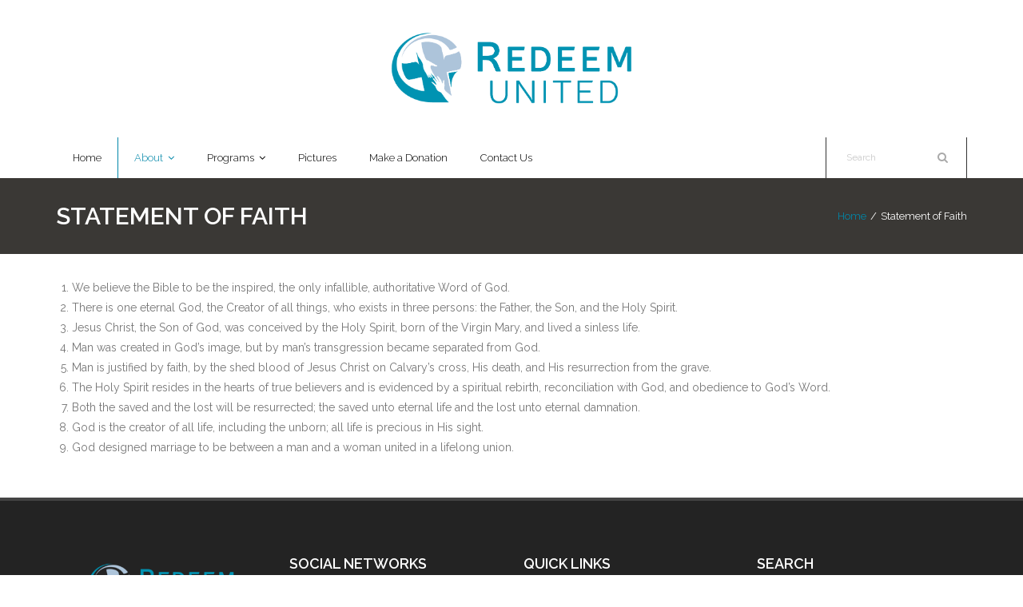

--- FILE ---
content_type: text/html; charset=UTF-8
request_url: https://redeemunited.org/statement-of-faith/
body_size: 12030
content:
<!DOCTYPE html>

<html lang="en-US">
<head>
<meta charset="UTF-8" />
<meta name="viewport" content="width=device-width" />
<link rel="profile" href="//gmpg.org/xfn/11" />
<link rel="pingback" href="https://redeemunited.org/xmlrpc.php" />

<title>Statement of Faith &#8211; Redeem United</title>
<meta name='robots' content='max-image-preview:large' />
	<style>img:is([sizes="auto" i], [sizes^="auto," i]) { contain-intrinsic-size: 3000px 1500px }</style>
	<link rel='dns-prefetch' href='//dl.dropboxusercontent.com' />
<link rel='dns-prefetch' href='//fonts.googleapis.com' />
<link rel="alternate" type="application/rss+xml" title="Redeem United &raquo; Feed" href="https://redeemunited.org/feed/" />
<link rel="alternate" type="application/rss+xml" title="Redeem United &raquo; Comments Feed" href="https://redeemunited.org/comments/feed/" />
<script type="text/javascript">
/* <![CDATA[ */
window._wpemojiSettings = {"baseUrl":"https:\/\/s.w.org\/images\/core\/emoji\/16.0.1\/72x72\/","ext":".png","svgUrl":"https:\/\/s.w.org\/images\/core\/emoji\/16.0.1\/svg\/","svgExt":".svg","source":{"concatemoji":"https:\/\/redeemunited.org\/wp-includes\/js\/wp-emoji-release.min.js?ver=6.8.3"}};
/*! This file is auto-generated */
!function(s,n){var o,i,e;function c(e){try{var t={supportTests:e,timestamp:(new Date).valueOf()};sessionStorage.setItem(o,JSON.stringify(t))}catch(e){}}function p(e,t,n){e.clearRect(0,0,e.canvas.width,e.canvas.height),e.fillText(t,0,0);var t=new Uint32Array(e.getImageData(0,0,e.canvas.width,e.canvas.height).data),a=(e.clearRect(0,0,e.canvas.width,e.canvas.height),e.fillText(n,0,0),new Uint32Array(e.getImageData(0,0,e.canvas.width,e.canvas.height).data));return t.every(function(e,t){return e===a[t]})}function u(e,t){e.clearRect(0,0,e.canvas.width,e.canvas.height),e.fillText(t,0,0);for(var n=e.getImageData(16,16,1,1),a=0;a<n.data.length;a++)if(0!==n.data[a])return!1;return!0}function f(e,t,n,a){switch(t){case"flag":return n(e,"\ud83c\udff3\ufe0f\u200d\u26a7\ufe0f","\ud83c\udff3\ufe0f\u200b\u26a7\ufe0f")?!1:!n(e,"\ud83c\udde8\ud83c\uddf6","\ud83c\udde8\u200b\ud83c\uddf6")&&!n(e,"\ud83c\udff4\udb40\udc67\udb40\udc62\udb40\udc65\udb40\udc6e\udb40\udc67\udb40\udc7f","\ud83c\udff4\u200b\udb40\udc67\u200b\udb40\udc62\u200b\udb40\udc65\u200b\udb40\udc6e\u200b\udb40\udc67\u200b\udb40\udc7f");case"emoji":return!a(e,"\ud83e\udedf")}return!1}function g(e,t,n,a){var r="undefined"!=typeof WorkerGlobalScope&&self instanceof WorkerGlobalScope?new OffscreenCanvas(300,150):s.createElement("canvas"),o=r.getContext("2d",{willReadFrequently:!0}),i=(o.textBaseline="top",o.font="600 32px Arial",{});return e.forEach(function(e){i[e]=t(o,e,n,a)}),i}function t(e){var t=s.createElement("script");t.src=e,t.defer=!0,s.head.appendChild(t)}"undefined"!=typeof Promise&&(o="wpEmojiSettingsSupports",i=["flag","emoji"],n.supports={everything:!0,everythingExceptFlag:!0},e=new Promise(function(e){s.addEventListener("DOMContentLoaded",e,{once:!0})}),new Promise(function(t){var n=function(){try{var e=JSON.parse(sessionStorage.getItem(o));if("object"==typeof e&&"number"==typeof e.timestamp&&(new Date).valueOf()<e.timestamp+604800&&"object"==typeof e.supportTests)return e.supportTests}catch(e){}return null}();if(!n){if("undefined"!=typeof Worker&&"undefined"!=typeof OffscreenCanvas&&"undefined"!=typeof URL&&URL.createObjectURL&&"undefined"!=typeof Blob)try{var e="postMessage("+g.toString()+"("+[JSON.stringify(i),f.toString(),p.toString(),u.toString()].join(",")+"));",a=new Blob([e],{type:"text/javascript"}),r=new Worker(URL.createObjectURL(a),{name:"wpTestEmojiSupports"});return void(r.onmessage=function(e){c(n=e.data),r.terminate(),t(n)})}catch(e){}c(n=g(i,f,p,u))}t(n)}).then(function(e){for(var t in e)n.supports[t]=e[t],n.supports.everything=n.supports.everything&&n.supports[t],"flag"!==t&&(n.supports.everythingExceptFlag=n.supports.everythingExceptFlag&&n.supports[t]);n.supports.everythingExceptFlag=n.supports.everythingExceptFlag&&!n.supports.flag,n.DOMReady=!1,n.readyCallback=function(){n.DOMReady=!0}}).then(function(){return e}).then(function(){var e;n.supports.everything||(n.readyCallback(),(e=n.source||{}).concatemoji?t(e.concatemoji):e.wpemoji&&e.twemoji&&(t(e.twemoji),t(e.wpemoji)))}))}((window,document),window._wpemojiSettings);
/* ]]> */
</script>
<style id='wp-emoji-styles-inline-css' type='text/css'>

	img.wp-smiley, img.emoji {
		display: inline !important;
		border: none !important;
		box-shadow: none !important;
		height: 1em !important;
		width: 1em !important;
		margin: 0 0.07em !important;
		vertical-align: -0.1em !important;
		background: none !important;
		padding: 0 !important;
	}
</style>
<link rel='stylesheet' id='wp-block-library-css' href='https://redeemunited.org/wp-includes/css/dist/block-library/style.min.css?ver=6.8.3' type='text/css' media='all' />
<style id='classic-theme-styles-inline-css' type='text/css'>
/*! This file is auto-generated */
.wp-block-button__link{color:#fff;background-color:#32373c;border-radius:9999px;box-shadow:none;text-decoration:none;padding:calc(.667em + 2px) calc(1.333em + 2px);font-size:1.125em}.wp-block-file__button{background:#32373c;color:#fff;text-decoration:none}
</style>
<style id='global-styles-inline-css' type='text/css'>
:root{--wp--preset--aspect-ratio--square: 1;--wp--preset--aspect-ratio--4-3: 4/3;--wp--preset--aspect-ratio--3-4: 3/4;--wp--preset--aspect-ratio--3-2: 3/2;--wp--preset--aspect-ratio--2-3: 2/3;--wp--preset--aspect-ratio--16-9: 16/9;--wp--preset--aspect-ratio--9-16: 9/16;--wp--preset--color--black: #000000;--wp--preset--color--cyan-bluish-gray: #abb8c3;--wp--preset--color--white: #ffffff;--wp--preset--color--pale-pink: #f78da7;--wp--preset--color--vivid-red: #cf2e2e;--wp--preset--color--luminous-vivid-orange: #ff6900;--wp--preset--color--luminous-vivid-amber: #fcb900;--wp--preset--color--light-green-cyan: #7bdcb5;--wp--preset--color--vivid-green-cyan: #00d084;--wp--preset--color--pale-cyan-blue: #8ed1fc;--wp--preset--color--vivid-cyan-blue: #0693e3;--wp--preset--color--vivid-purple: #9b51e0;--wp--preset--gradient--vivid-cyan-blue-to-vivid-purple: linear-gradient(135deg,rgba(6,147,227,1) 0%,rgb(155,81,224) 100%);--wp--preset--gradient--light-green-cyan-to-vivid-green-cyan: linear-gradient(135deg,rgb(122,220,180) 0%,rgb(0,208,130) 100%);--wp--preset--gradient--luminous-vivid-amber-to-luminous-vivid-orange: linear-gradient(135deg,rgba(252,185,0,1) 0%,rgba(255,105,0,1) 100%);--wp--preset--gradient--luminous-vivid-orange-to-vivid-red: linear-gradient(135deg,rgba(255,105,0,1) 0%,rgb(207,46,46) 100%);--wp--preset--gradient--very-light-gray-to-cyan-bluish-gray: linear-gradient(135deg,rgb(238,238,238) 0%,rgb(169,184,195) 100%);--wp--preset--gradient--cool-to-warm-spectrum: linear-gradient(135deg,rgb(74,234,220) 0%,rgb(151,120,209) 20%,rgb(207,42,186) 40%,rgb(238,44,130) 60%,rgb(251,105,98) 80%,rgb(254,248,76) 100%);--wp--preset--gradient--blush-light-purple: linear-gradient(135deg,rgb(255,206,236) 0%,rgb(152,150,240) 100%);--wp--preset--gradient--blush-bordeaux: linear-gradient(135deg,rgb(254,205,165) 0%,rgb(254,45,45) 50%,rgb(107,0,62) 100%);--wp--preset--gradient--luminous-dusk: linear-gradient(135deg,rgb(255,203,112) 0%,rgb(199,81,192) 50%,rgb(65,88,208) 100%);--wp--preset--gradient--pale-ocean: linear-gradient(135deg,rgb(255,245,203) 0%,rgb(182,227,212) 50%,rgb(51,167,181) 100%);--wp--preset--gradient--electric-grass: linear-gradient(135deg,rgb(202,248,128) 0%,rgb(113,206,126) 100%);--wp--preset--gradient--midnight: linear-gradient(135deg,rgb(2,3,129) 0%,rgb(40,116,252) 100%);--wp--preset--font-size--small: 13px;--wp--preset--font-size--medium: 20px;--wp--preset--font-size--large: 36px;--wp--preset--font-size--x-large: 42px;--wp--preset--spacing--20: 0.44rem;--wp--preset--spacing--30: 0.67rem;--wp--preset--spacing--40: 1rem;--wp--preset--spacing--50: 1.5rem;--wp--preset--spacing--60: 2.25rem;--wp--preset--spacing--70: 3.38rem;--wp--preset--spacing--80: 5.06rem;--wp--preset--shadow--natural: 6px 6px 9px rgba(0, 0, 0, 0.2);--wp--preset--shadow--deep: 12px 12px 50px rgba(0, 0, 0, 0.4);--wp--preset--shadow--sharp: 6px 6px 0px rgba(0, 0, 0, 0.2);--wp--preset--shadow--outlined: 6px 6px 0px -3px rgba(255, 255, 255, 1), 6px 6px rgba(0, 0, 0, 1);--wp--preset--shadow--crisp: 6px 6px 0px rgba(0, 0, 0, 1);}:where(.is-layout-flex){gap: 0.5em;}:where(.is-layout-grid){gap: 0.5em;}body .is-layout-flex{display: flex;}.is-layout-flex{flex-wrap: wrap;align-items: center;}.is-layout-flex > :is(*, div){margin: 0;}body .is-layout-grid{display: grid;}.is-layout-grid > :is(*, div){margin: 0;}:where(.wp-block-columns.is-layout-flex){gap: 2em;}:where(.wp-block-columns.is-layout-grid){gap: 2em;}:where(.wp-block-post-template.is-layout-flex){gap: 1.25em;}:where(.wp-block-post-template.is-layout-grid){gap: 1.25em;}.has-black-color{color: var(--wp--preset--color--black) !important;}.has-cyan-bluish-gray-color{color: var(--wp--preset--color--cyan-bluish-gray) !important;}.has-white-color{color: var(--wp--preset--color--white) !important;}.has-pale-pink-color{color: var(--wp--preset--color--pale-pink) !important;}.has-vivid-red-color{color: var(--wp--preset--color--vivid-red) !important;}.has-luminous-vivid-orange-color{color: var(--wp--preset--color--luminous-vivid-orange) !important;}.has-luminous-vivid-amber-color{color: var(--wp--preset--color--luminous-vivid-amber) !important;}.has-light-green-cyan-color{color: var(--wp--preset--color--light-green-cyan) !important;}.has-vivid-green-cyan-color{color: var(--wp--preset--color--vivid-green-cyan) !important;}.has-pale-cyan-blue-color{color: var(--wp--preset--color--pale-cyan-blue) !important;}.has-vivid-cyan-blue-color{color: var(--wp--preset--color--vivid-cyan-blue) !important;}.has-vivid-purple-color{color: var(--wp--preset--color--vivid-purple) !important;}.has-black-background-color{background-color: var(--wp--preset--color--black) !important;}.has-cyan-bluish-gray-background-color{background-color: var(--wp--preset--color--cyan-bluish-gray) !important;}.has-white-background-color{background-color: var(--wp--preset--color--white) !important;}.has-pale-pink-background-color{background-color: var(--wp--preset--color--pale-pink) !important;}.has-vivid-red-background-color{background-color: var(--wp--preset--color--vivid-red) !important;}.has-luminous-vivid-orange-background-color{background-color: var(--wp--preset--color--luminous-vivid-orange) !important;}.has-luminous-vivid-amber-background-color{background-color: var(--wp--preset--color--luminous-vivid-amber) !important;}.has-light-green-cyan-background-color{background-color: var(--wp--preset--color--light-green-cyan) !important;}.has-vivid-green-cyan-background-color{background-color: var(--wp--preset--color--vivid-green-cyan) !important;}.has-pale-cyan-blue-background-color{background-color: var(--wp--preset--color--pale-cyan-blue) !important;}.has-vivid-cyan-blue-background-color{background-color: var(--wp--preset--color--vivid-cyan-blue) !important;}.has-vivid-purple-background-color{background-color: var(--wp--preset--color--vivid-purple) !important;}.has-black-border-color{border-color: var(--wp--preset--color--black) !important;}.has-cyan-bluish-gray-border-color{border-color: var(--wp--preset--color--cyan-bluish-gray) !important;}.has-white-border-color{border-color: var(--wp--preset--color--white) !important;}.has-pale-pink-border-color{border-color: var(--wp--preset--color--pale-pink) !important;}.has-vivid-red-border-color{border-color: var(--wp--preset--color--vivid-red) !important;}.has-luminous-vivid-orange-border-color{border-color: var(--wp--preset--color--luminous-vivid-orange) !important;}.has-luminous-vivid-amber-border-color{border-color: var(--wp--preset--color--luminous-vivid-amber) !important;}.has-light-green-cyan-border-color{border-color: var(--wp--preset--color--light-green-cyan) !important;}.has-vivid-green-cyan-border-color{border-color: var(--wp--preset--color--vivid-green-cyan) !important;}.has-pale-cyan-blue-border-color{border-color: var(--wp--preset--color--pale-cyan-blue) !important;}.has-vivid-cyan-blue-border-color{border-color: var(--wp--preset--color--vivid-cyan-blue) !important;}.has-vivid-purple-border-color{border-color: var(--wp--preset--color--vivid-purple) !important;}.has-vivid-cyan-blue-to-vivid-purple-gradient-background{background: var(--wp--preset--gradient--vivid-cyan-blue-to-vivid-purple) !important;}.has-light-green-cyan-to-vivid-green-cyan-gradient-background{background: var(--wp--preset--gradient--light-green-cyan-to-vivid-green-cyan) !important;}.has-luminous-vivid-amber-to-luminous-vivid-orange-gradient-background{background: var(--wp--preset--gradient--luminous-vivid-amber-to-luminous-vivid-orange) !important;}.has-luminous-vivid-orange-to-vivid-red-gradient-background{background: var(--wp--preset--gradient--luminous-vivid-orange-to-vivid-red) !important;}.has-very-light-gray-to-cyan-bluish-gray-gradient-background{background: var(--wp--preset--gradient--very-light-gray-to-cyan-bluish-gray) !important;}.has-cool-to-warm-spectrum-gradient-background{background: var(--wp--preset--gradient--cool-to-warm-spectrum) !important;}.has-blush-light-purple-gradient-background{background: var(--wp--preset--gradient--blush-light-purple) !important;}.has-blush-bordeaux-gradient-background{background: var(--wp--preset--gradient--blush-bordeaux) !important;}.has-luminous-dusk-gradient-background{background: var(--wp--preset--gradient--luminous-dusk) !important;}.has-pale-ocean-gradient-background{background: var(--wp--preset--gradient--pale-ocean) !important;}.has-electric-grass-gradient-background{background: var(--wp--preset--gradient--electric-grass) !important;}.has-midnight-gradient-background{background: var(--wp--preset--gradient--midnight) !important;}.has-small-font-size{font-size: var(--wp--preset--font-size--small) !important;}.has-medium-font-size{font-size: var(--wp--preset--font-size--medium) !important;}.has-large-font-size{font-size: var(--wp--preset--font-size--large) !important;}.has-x-large-font-size{font-size: var(--wp--preset--font-size--x-large) !important;}
:where(.wp-block-post-template.is-layout-flex){gap: 1.25em;}:where(.wp-block-post-template.is-layout-grid){gap: 1.25em;}
:where(.wp-block-columns.is-layout-flex){gap: 2em;}:where(.wp-block-columns.is-layout-grid){gap: 2em;}
:root :where(.wp-block-pullquote){font-size: 1.5em;line-height: 1.6;}
</style>
<link rel='stylesheet' id='SFSImainCss-css' href='https://redeemunited.org/wp-content/plugins/ultimate-social-media-icons/css/sfsi-style.css?ver=2.9.6' type='text/css' media='all' />
<link rel='stylesheet' id='wp-components-css' href='https://redeemunited.org/wp-includes/css/dist/components/style.min.css?ver=6.8.3' type='text/css' media='all' />
<link rel='stylesheet' id='godaddy-styles-css' href='https://redeemunited.org/wp-content/mu-plugins/vendor/wpex/godaddy-launch/includes/Dependencies/GoDaddy/Styles/build/latest.css?ver=2.0.2' type='text/css' media='all' />
<link rel='stylesheet' id='thinkup-google-fonts-css' href='//fonts.googleapis.com/css?family=Raleway%3A300%2C400%2C600%2C700&#038;subset=latin%2Clatin-ext' type='text/css' media='all' />
<link rel='stylesheet' id='prettyPhoto-css' href='https://redeemunited.org/wp-content/themes/Grow_Pro/lib/extentions/prettyPhoto/css/prettyPhoto.css?ver=3.1.6' type='text/css' media='all' />
<link rel='stylesheet' id='thinkup-bootstrap-css' href='https://redeemunited.org/wp-content/themes/Grow_Pro/lib/extentions/bootstrap/css/bootstrap.min.css?ver=2.3.2' type='text/css' media='all' />
<link rel='stylesheet' id='dashicons-css' href='https://redeemunited.org/wp-includes/css/dashicons.min.css?ver=6.8.3' type='text/css' media='all' />
<link rel='stylesheet' id='font-awesome-css' href='https://redeemunited.org/wp-content/themes/Grow_Pro/lib/extentions/font-awesome/css/font-awesome.min.css?ver=4.7.0' type='text/css' media='all' />
<link rel='stylesheet' id='thinkup-shortcodes-css' href='https://redeemunited.org/wp-content/themes/Grow_Pro/styles/style-shortcodes.css?ver=1.7.1' type='text/css' media='all' />
<link rel='stylesheet' id='thinkup-style-css' href='https://redeemunited.org/wp-content/themes/Grow_Pro/style.css?ver=1.7.1' type='text/css' media='all' />
<link rel='stylesheet' id='thinkup-portfolio-css' href='https://redeemunited.org/wp-content/themes/Grow_Pro/styles/style-portfolio.css?ver=1.7.1' type='text/css' media='all' />
<link rel='stylesheet' id='thinkup-responsive-css' href='https://redeemunited.org/wp-content/themes/Grow_Pro/styles/style-responsive.css?ver=1.7.1' type='text/css' media='all' />
<script type="text/javascript" src="https://redeemunited.org/wp-includes/js/jquery/jquery.min.js?ver=3.7.1" id="jquery-core-js"></script>
<script type="text/javascript" src="https://redeemunited.org/wp-includes/js/jquery/jquery-migrate.min.js?ver=3.4.1" id="jquery-migrate-js"></script>
<script type="text/javascript" src="https://redeemunited.org/wp-content/themes/Grow_Pro/lib/scripts/plugins/sticky/jquery.sticky.js?ver=true" id="sticky-js"></script>
<script type="text/javascript" src="https://redeemunited.org/wp-content/themes/Grow_Pro/lib/scripts/plugins/videoBG/jquery.videoBG.js?ver=0.2" id="videobg-js"></script>
<script type="text/javascript" id="tweetscroll-js-extra">
/* <![CDATA[ */
var PiTweetScroll = {"ajaxrequests":"https:\/\/redeemunited.org\/wp-admin\/admin-ajax.php"};
/* ]]> */
</script>
<script type="text/javascript" src="https://redeemunited.org/wp-content/themes/Grow_Pro/lib/widgets/twitterfeed/js/jquery.tweetscroll.js?ver=6.8.3" id="tweetscroll-js"></script>
<link rel="https://api.w.org/" href="https://redeemunited.org/wp-json/" /><link rel="alternate" title="JSON" type="application/json" href="https://redeemunited.org/wp-json/wp/v2/pages/616" /><link rel="EditURI" type="application/rsd+xml" title="RSD" href="https://redeemunited.org/xmlrpc.php?rsd" />
<meta name="generator" content="WordPress 6.8.3" />
<link rel="canonical" href="https://redeemunited.org/statement-of-faith/" />
<link rel='shortlink' href='https://redeemunited.org/?p=616' />
<link rel="alternate" title="oEmbed (JSON)" type="application/json+oembed" href="https://redeemunited.org/wp-json/oembed/1.0/embed?url=https%3A%2F%2Fredeemunited.org%2Fstatement-of-faith%2F" />
<link rel="alternate" title="oEmbed (XML)" type="text/xml+oembed" href="https://redeemunited.org/wp-json/oembed/1.0/embed?url=https%3A%2F%2Fredeemunited.org%2Fstatement-of-faith%2F&#038;format=xml" />
<meta name="follow.[base64]" content="w3WgMNWFCcGG5Ehpd3XT"/>
<style type="text/css">
a,
#pre-header-social li a:hover,
.pre-header-style2 #pre-header .header-links i,
.pre-header-style2 #pre-header .header-links a:hover,
#header .header-links .sub-menu a:hover,
#header .header-links .sub-menu .current-menu-item a,
#header-sticky .header-links .sub-menu a:hover,
#header-sticky .header-links .sub-menu .current-menu-item a,
#header .menu > li.menu-hover > a,
#header .menu > li.current-menu-item > a,
#header .menu > li.current-menu-ancestor > a,
#header .menu > li > a:hover,
#header-sticky .menu > li.menu-hover > a,
#header-sticky .menu > li.current-menu-item > a,
#header-sticky .menu > li.current-menu-ancestor > a,
#header-sticky .menu > li > a:hover,
.header-style2 #header .menu > li.menu-hover > a,
.header-style2 #header .menu > li.current-menu-item > a,
.header-style2 #header .menu > li.current-menu-ancestor > a,
.header-style2 #header .menu > li > a:hover,
.header-style2 #header-sticky .menu > li.menu-hover > a,
.header-style2 #header-sticky .menu > li.current-menu-item > a,
.header-style2 #header-sticky .menu > li.current-menu-ancestor > a,
.header-style2 #header-sticky .menu > li > a:hover,
#slider .rslides-content.style6 .featured-title span,
.thinkupslider-sc .rslides-content.style6 .featured-title span,
#slider .rslides-content.style6 .featured-excerpt span,
.thinkupslider-sc .rslides-content.style6 .featured-excerpt span,
#intro #breadcrumbs a,
#footer-core a,
#footer-core .widget li > a:before,
#sub-footer a,
#post-footer-social li a:hover,
#footer .popular-posts a:hover,
#footer .recent-comments a:hover,
#footer .recent-posts a:hover,
.widget li a:hover,
.widget li > a:hover:before,
.widget_rss li a,
.thinkup_widget_categories li a:hover,
.thinkup_widget_recentcomments .quote:before,
#sidebar .thinkup_widget_twitterfeed a,
.blog-article .blog-title a:hover,
.blog-article .entry-meta a:hover,
.single .entry-meta a:hover,
#author-title a:hover,
.comment-author a:hover,
.comment-meta a:hover,
.page-template-template-archive-php #main-core a:hover,
.page-template-template-sitemap-php #main-core a:hover,
.testimonial-name h3 a:hover,
.testimonial-position,
ul.iconfont i,
.pricing-table i,
.pricing-table .pricing-title,
.pricing-table .pricing-price,
.sc-carousel.carousel-portfolio .entry-content h4 a:hover,
.sc-knob.sc-counter > div:after {
	color: #0086a8;
}
.sc-carousel .entry-content h4 a:hover,
.sc-carousel.carousel-team.style2 .entry-content h4 a:hover,
.iconfull.style1 .iconimage i,
.iconfull.style2 .iconimage i,
.iconfull.style1 .iconimage a:hover i.fa-inverse,
.iconfull.style2 .iconimage a:hover i.fa-inverse {
	color: #0086a8 !important;
}
.nav-previous a:hover,
.nav-next a:hover,
.pag li a:hover,
.pag li.current span,
#header-search .fa-search:hover,
#slider .featured-link a:hover,
.thinkupslider-sc .featured-link a:hover,
#slider .rslides-content.style2 .featured-link a,
.thinkupslider-sc .rslides-content.style2 .featured-link a,
#slider .rslides-content.style3 .featured-link a,
.thinkupslider-sc .rslides-content.style3 .featured-link a,
#slider .rslides-content.style5 .featured-link a:hover,
.thinkupslider-sc .rslides-content.style5 .featured-link a:hover,
#slider .rslides-content.style6 .featured-link a,
.thinkupslider-sc .rslides-content.style6 .featured-link a,
.themebutton:hover,
button:hover,
html input[type="button"]:hover,
input[type="reset"]:hover,
input[type="submit"]:hover,
.themebutton2,
a.themebutton2,
.themebutton3:hover,
.themebutton4,
a.themebutton4,
.image-overlay.overlay2 .image-overlay-inner,
#scrollUp:hover:after,
.widget_tag_cloud a:hover,
#footer .widget_tag_cloud a:hover,
#sidebar .thinkup_widget_tabs li.active h3.widget-title,
#sidebar .thinkup_widget_tagscloud a:hover,
#footer .thinkup_widget_tagscloud a:hover,
.blog-icon i:hover,
.blog-style2 .pag li a:hover,
.blog-style2 .pag li.current span,
.team-social li a:hover,
.button.style1:hover,
.button.style2:hover,
.button.style3:hover,
.button.style4:hover,
.sc-carousel a.prev:hover,
.sc-carousel a.next:hover,
.pricing-table.style2,
.tabs.style2 .nav-tabs .active a,
.tabs.style2 .nav-tabs a:hover,
.accordion.style2 .accordion-heading .accordion-toggle,
.sc-carousel.carousel-team .entry-content h4 a,
.sc-carousel.carousel-testimonial.style1 .entry-header,
.sc-carousel.carousel-testimonial.style1 .entry-header h3,
.iconfull.style1 .iconimage a:hover i,
.iconfull.style2 .iconimage a:hover i,
.iconfull.style1 .iconimage i.fa-inverse,
.iconfull.style2 .iconimage i.fa-inverse,
.panel-grid-cell #introaction .style1,
.panel-grid-cell #introaction .style2,
.panel-grid-cell #introaction .style4:hover,
.panel-grid-cell #introaction .style6:hover,
.carousel-portfolio-builder.style2 .sc-carousel.carousel-portfolio a.prev:hover,
.carousel-portfolio-builder.style2 .sc-carousel.carousel-portfolio a.next:hover,
.carousel-portfolio-builder.style2 .sc-carousel-button:hover,
.services-builder.style1 .iconimage a:hover i,
.services-builder.style1 .iconimage i.fa-inverse,
.services-builder.style2 .iconimage a:hover i,
.services-builder.style2 .iconimage i.fa-inverse {
	background: #0086a8;
}
#slider .rslides-content.style2 .featured-link a,
.thinkupslider-sc .rslides-content.style2 .featured-link a,
#slider .rslides-content.style3 .featured-link a,
.thinkupslider-sc .rslides-content.style3 .featured-link a,
.pricing-table.style2 .pricing-link a,
#slider .featured-link a:hover,
.thinkupslider-sc .featured-link a:hover,
#slider .rslides-content.style5 .featured-link a:hover,
.thinkupslider-sc .rslides-content.style5 .featured-link a:hover,
#footer .popular-posts:hover img,
#footer .recent-comments:hover img,
#footer .recent-posts:hover img,
.team-social li a:hover,
.sc-carousel.carousel-testimonial.style1 .sc-carousel-thumbs img:hover,
.sc-carousel.carousel-testimonial.style1 .sc-carousel-thumbs .selected img,
.iconfull.style1 .iconimage a:hover i,
.iconfull.style2 .iconimage a:hover i,
.iconfull.style1 .iconimage i.fa-inverse,
.iconfull.style2 .iconimage i.fa-inverse,
.carousel-portfolio-builder.style2 .sc-carousel.carousel-portfolio a.prev:hover,
.carousel-portfolio-builder.style2 .sc-carousel.carousel-portfolio a.next:hover,
.carousel-portfolio-builder.style2 .sc-carousel-button:hover {
	border-color: #0086a8;
}
blockquote,
q,
blockquote.style2,
q.style2,
.notification .icon:before {
	border-left-color: #0086a8;
}
.sc-carousel.carousel-testimonial.sc-postitem.style1 .testimonial-thumb:before {
    border-top-color: #0086a8;
}
.thinkup_widget_flickr .image-overlay:hover,
.popular-posts:hover .image-overlay,
.recent-comments:hover .image-overlay,
.recent-posts:hover .image-overlay {
	-webkit-box-shadow: inset 0 0 0 3px #0086a8;
	-moz-box-shadow: inset 0 0 0 3px #0086a8;
	-o-box-shadow: inset 0 0 0 3px #0086a8;
	box-shadow: inset 0 0 0 3px #0086a8;
}
.product .price,
.product .price ins,
.products .column-1 a:hover h3,
.tax-product_tag .products .added_to_cart:hover,
.tax-product_cat .products .added_to_cart:hover,
.post-type-archive-product .products .added_to_cart:hover,
.single-product .entry-summary .price,
.single-product .woocommerce-product-rating a:hover,
.woocommerce-checkout .payment_method_paypal .about_paypal:hover,
#myaccount-tabs .nav-tabs > li > a:hover,
#myaccount-tabs .nav-tabs > li.active > a {
	color: #0086a8;
}
@media only screen and (max-width: 568px) {
	#thinkupshortcodestabswoo.tabs .nav-tabs > li > a:hover,
	#thinkupshortcodestabswoo.tabs .nav-tabs > .active > a,
	#thinkupshortcodestabswoo.tabs .nav-tabs > .active > a:hover,
	#thinkupshortcodestabswoo.tabs .nav-tabs > .active > a:focus {
		background: #0086a8;
	}
}
.woo-meta a,
.woocommerce div.product div.images .woocommerce-product-gallery__trigger,
.woo-meta a:hover,
.woo-meta a.active,
.jm-post-like.liked,
.woocommerce .onsale,
.select2-results .select2-highlighted,
.tax-product_tag .products .added_to_cart,
.tax-product_cat .products .added_to_cart,
.post-type-archive-product .products .added_to_cart,
.single-product .variations .value label:hover,
.single-product .variations .value input[type=radio]:checked + label {
	background: #0086a8;
}
.single-product .variations .value label:hover,
.single-product .variations .value input[type=radio]:checked + label {
	border-color: #0086a8;
}
#filter.portfolio-filter li a:hover,
#filter.portfolio-filter li a.selected,
.port-title a:hover {
	color: #0086a8;
}
#filter.portfolio-filter li a:hover:before,
#filter.portfolio-filter li a.selected:before,
#portfolio-options.style2 #filter.portfolio-filter li a:hover,
#portfolio-options.style2 #filter.portfolio-filter li a.selected {
	background: #0086a8;
}
#filter.portfolio-filter li a:hover:before,
#filter.portfolio-filter li a.selected:before {
    border-color: #0086a8;
}
@media only screen and (max-width: 568px) {
	#portfolio-options.style2 #filter.portfolio-filter li a:hover,
	#portfolio-options.style2 #filter.portfolio-filter li a.selected {
		background: #0086a8;
	}
}
.image-overlay.overlay2 .image-overlay-inner {
	background: rgba( 0, 134, 168, 0.9 );
}
</style>
<style>#header,#header-sticky {background: #FFFFFF !important;border-bottom-color: #FFFFFF !important;}#header-links {border: none;}#header .menu > li > a span,#header-sticky .menu > li > a span {border-color: #FFFFFF !important;}.header-style2 #header-links {background: #FFFFFF !important;border-bottom-color: #FFFFFF !important;}.header-style2 #header .header-links > ul > li > a {border-color: #FFFFFF !important;}#header .menu > li.menu-hover > a,#header .menu > li.current-menu-item > a,#header .menu > li.current-menu-ancestor > a,#header .menu > li > a:hover,#header-sticky .menu > li.menu-hover > a,#header-sticky .menu > li.current-menu-item > a,#header-sticky .menu > li.current-menu-ancestor > a,#header-sticky .menu > li > a:hover {background: #FFFFFF !important;}#logo h1, #logo-sticky h1 {color: #000000 !important;}#logo .site-description {color: #000000 !important;}#header .header-links > ul > li a,#header-sticky .header-links > ul > li a {color: #000000 !important;}.header-style2 #header .menu > li.menu-hover > a,.header-style2 #header .menu > li.current-menu-item > a,.header-style2 #header .menu > li.current-menu-ancestor > a,.header-style2 #header .menu > li > a:hover {	border-color: #0086a8 !important;}#header .menu > li.menu-hover > a,#header .menu > li.current-menu-item > a,#header .menu > li.current-menu-ancestor > a,#header .menu > li > a:hover,#header-sticky .menu > li.menu-hover > a,#header-sticky .menu > li.current-menu-item > a,#header-sticky .menu > li.current-menu-ancestor > a,#header-sticky .menu > li > a:hover {color: #0086a8 !important;}#header .menu > li.menu-hover > a span,#header .menu > li.current-menu-item > a span,#header .menu > li.current-menu-ancestor > a span,#header .menu > li > a:hover span,#header-sticky .menu > li.menu-hover > a span,#header-sticky .menu > li.current-menu-item > a span,#header-sticky .menu > li.current-menu-ancestor > a span,#header-sticky .menu > li > a:hover span {	border-color: #0086a8 !important;}#header .header-links .sub-menu,#header-sticky .header-links .sub-menu {background: #FFFFFF !important;}#header .header-links .sub-menu li:hover,#header .header-links .sub-menu .current-menu-item,#header-sticky .header-links .sub-menu li:hover,#header-sticky .header-links .sub-menu .current-menu-item {background: #FFFFFF !important;}#header .header-links .header-thinkupmega > .sub-menu > li:hover,#header-sticky .header-links .header-thinkupmega > .sub-menu > li:hover {background: inherit !important;}#header .header-links .sub-menu a,#header-sticky .header-links .sub-menu a {color: #000000 !important;}#header .header-links .sub-menu a:hover,#header .header-links .sub-menu .current-menu-item a,#header-sticky .header-links .sub-menu a:hover,#header-sticky .header-links .sub-menu .current-menu-item a {color: #0086a8 !important;}#header .header-links .sub-menu,#header .header-links .sub-menu li,#header-sticky .header-links .sub-menu,#header-sticky .header-links .sub-menu li {border-color: #FFFFFF !important;}.header-style2 #header .header-links .sub-menu,.header-style2 #header-sticky .header-links .sub-menu {border-color: #FFFFFF !important;}</style><link rel="icon" href="https://redeemunited.org/wp-content/uploads/2019/02/cropped-RedeemU_logo_4_Color-32x32.png" sizes="32x32" />
<link rel="icon" href="https://redeemunited.org/wp-content/uploads/2019/02/cropped-RedeemU_logo_4_Color-192x192.png" sizes="192x192" />
<link rel="apple-touch-icon" href="https://redeemunited.org/wp-content/uploads/2019/02/cropped-RedeemU_logo_4_Color-180x180.png" />
<meta name="msapplication-TileImage" content="https://redeemunited.org/wp-content/uploads/2019/02/cropped-RedeemU_logo_4_Color-270x270.png" />
</head>

<body class="wp-singular page-template-default page page-id-616 wp-custom-logo wp-theme-Grow_Pro sfsi_actvite_theme_transparent layout-sidebar-none intro-on layout-responsive layout-wide pre-header-style1 header-style2 scrollup-on">
<div id="body-core" class="hfeed site">

	<header>
	<div id="site-header">

			
		<div id="pre-header">
		<div class="wrap-safari">
		<div id="pre-header-core" class="main-navigation">
  
			
			
			
		</div>
		</div>
		</div>
		<!-- #pre-header -->

				<div id="header">
		<div id="header-core">

			
			<div id="logo">
			<a href="https://redeemunited.org/" class="custom-logo-link" rel="home"><img width="883" height="263" src="https://redeemunited.org/wp-content/uploads/2019/02/cropped-RedeemU_logo_2_Color-1.png" class="custom-logo" alt="Redeem United" decoding="async" fetchpriority="high" srcset="https://redeemunited.org/wp-content/uploads/2019/02/cropped-RedeemU_logo_2_Color-1.png 883w, https://redeemunited.org/wp-content/uploads/2019/02/cropped-RedeemU_logo_2_Color-1-300x89.png 300w, https://redeemunited.org/wp-content/uploads/2019/02/cropped-RedeemU_logo_2_Color-1-768x229.png 768w" sizes="(max-width: 883px) 100vw, 883px" /></a>			</div>

			
			
			<div id="header-links" class="main-navigation">
			<div id="header-links-inner" class="header-links">

				<ul id="menu-top-menu" class="menu"><li id="menu-item-103" class="menu-item menu-item-type-custom menu-item-object-custom menu-item-home"><a href="https://redeemunited.org"><span>Home</span></a></li>
<li id="menu-item-195" class="menu-item menu-item-type-custom menu-item-object-custom current-menu-ancestor current-menu-parent menu-item-has-children"><a href="https://redeemunited.org/our-story"><span>About</span></a>
<ul class="sub-menu">
	<li id="menu-item-126" class="menu-item menu-item-type-post_type menu-item-object-page"><a href="https://redeemunited.org/core-values/">Mission Statement</a></li>
	<li id="menu-item-617" class="menu-item menu-item-type-post_type menu-item-object-page current-menu-item page_item page-item-616 current_page_item"><a href="https://redeemunited.org/statement-of-faith/">Statement of Faith</a></li>
	<li id="menu-item-189" class="menu-item menu-item-type-post_type menu-item-object-page"><a href="https://redeemunited.org/our-story-2/">Our Story</a></li>
	<li id="menu-item-220" class="menu-item menu-item-type-post_type menu-item-object-page"><a href="https://redeemunited.org/financials/">Financials</a></li>
</ul>
</li>
<li id="menu-item-363" class="menu-item menu-item-type-post_type menu-item-object-page menu-item-has-children"><a href="https://redeemunited.org/programs/"><span>Programs</span></a>
<ul class="sub-menu">
	<li id="menu-item-369" class="menu-item menu-item-type-post_type menu-item-object-page"><a href="https://redeemunited.org/maternal-care/">Redeem United Maternity Center (RUMC)</a></li>
	<li id="menu-item-372" class="menu-item menu-item-type-post_type menu-item-object-page"><a href="https://redeemunited.org/discipleship/">Scholarship Program</a></li>
	<li id="menu-item-375" class="menu-item menu-item-type-post_type menu-item-object-page"><a href="https://redeemunited.org/community-outreach/">Community Outreach</a></li>
</ul>
</li>
<li id="menu-item-129" class="menu-item menu-item-type-post_type menu-item-object-page"><a href="https://redeemunited.org/pictures/"><span>Pictures</span></a></li>
<li id="menu-item-104" class="menu-item menu-item-type-post_type menu-item-object-page"><a href="https://redeemunited.org/a-homepage-section/"><span>Make a Donation</span></a></li>
<li id="menu-item-233" class="menu-item menu-item-type-post_type menu-item-object-page"><a href="https://redeemunited.org/contact/"><span>Contact Us</span></a></li>
</ul>				
				<div id="header-search"><a><div class="fa fa-search"></div></a>	<form method="get" class="searchform" action="https://redeemunited.org/" role="search">
		<input type="text" class="search" name="s" value="" placeholder="Search" />
		<input type="submit" class="searchsubmit" name="submit" value="Search" />
	</form></div>
				
			</div>
			</div>
			<!-- #header-links .main-navigation -->
 	
			<div id="header-nav"><a class="btn-navbar" data-toggle="collapse" data-target=".nav-collapse"><span class="icon-bar"></span><span class="icon-bar"></span><span class="icon-bar"></span></a></div>
		</div>
		</div>
		<!-- #header -->

		<div id="header-responsive"><div id="header-responsive-inner" class="responsive-links nav-collapse collapse"><ul id="menu-top-menu-1" class=""><li id="res-menu-item-103" class="menu-item menu-item-type-custom menu-item-object-custom menu-item-home"><a href="https://redeemunited.org"><span>Home</span></a></li>
<li id="res-menu-item-195" class="menu-item menu-item-type-custom menu-item-object-custom current-menu-ancestor current-menu-parent menu-item-has-children"><a href="https://redeemunited.org/our-story"><span>About</span></a>
<ul class="sub-menu">
	<li id="res-menu-item-126" class="menu-item menu-item-type-post_type menu-item-object-page"><a href="https://redeemunited.org/core-values/">&#45; Mission Statement</a></li>
	<li id="res-menu-item-617" class="menu-item menu-item-type-post_type menu-item-object-page current-menu-item page_item page-item-616 current_page_item"><a href="https://redeemunited.org/statement-of-faith/">&#45; Statement of Faith</a></li>
	<li id="res-menu-item-189" class="menu-item menu-item-type-post_type menu-item-object-page"><a href="https://redeemunited.org/our-story-2/">&#45; Our Story</a></li>
	<li id="res-menu-item-220" class="menu-item menu-item-type-post_type menu-item-object-page"><a href="https://redeemunited.org/financials/">&#45; Financials</a></li>
</ul>
</li>
<li id="res-menu-item-363" class="menu-item menu-item-type-post_type menu-item-object-page menu-item-has-children"><a href="https://redeemunited.org/programs/"><span>Programs</span></a>
<ul class="sub-menu">
	<li id="res-menu-item-369" class="menu-item menu-item-type-post_type menu-item-object-page"><a href="https://redeemunited.org/maternal-care/">&#45; Redeem United Maternity Center (RUMC)</a></li>
	<li id="res-menu-item-372" class="menu-item menu-item-type-post_type menu-item-object-page"><a href="https://redeemunited.org/discipleship/">&#45; Scholarship Program</a></li>
	<li id="res-menu-item-375" class="menu-item menu-item-type-post_type menu-item-object-page"><a href="https://redeemunited.org/community-outreach/">&#45; Community Outreach</a></li>
</ul>
</li>
<li id="res-menu-item-129" class="menu-item menu-item-type-post_type menu-item-object-page"><a href="https://redeemunited.org/pictures/"><span>Pictures</span></a></li>
<li id="res-menu-item-104" class="menu-item menu-item-type-post_type menu-item-object-page"><a href="https://redeemunited.org/a-homepage-section/"><span>Make a Donation</span></a></li>
<li id="res-menu-item-233" class="menu-item menu-item-type-post_type menu-item-object-page"><a href="https://redeemunited.org/contact/"><span>Contact Us</span></a></li>
</ul></div></div>
		
		
		<div id="intro" class="option2"><div class="wrap-safari"><div id="intro-core"><h1 class="page-title"><span>Statement of Faith</span></h1><div id="breadcrumbs"><div id="breadcrumbs-core"><a href="https://redeemunited.org/">Home</a><span class="delimiter"> / </span>Statement of Faith</div></div></div></div></div>
		
		
		
		
	</div>


	</header>
	<!-- header -->

		
	<div id="content">
	<div id="content-core">

		<div id="main">
		<div id="main-core">
			
				
		<article id="post-616" class="post-616 page type-page status-publish hentry">

		
<ol class="wp-block-list"><li>We believe the Bible to be the inspired, the only infallible, authoritative Word of God.</li><li>There is one eternal God, the Creator of all things, who exists in three persons: the Father, the Son, and the Holy Spirit.</li><li>Jesus Christ, the Son of God, was conceived by the Holy Spirit, born of the Virgin Mary, and lived a sinless life.</li><li>Man was created in God’s image, but by man’s transgression became separated from God.</li><li>Man is justified by faith, by the shed blood of Jesus Christ on Calvary’s cross, His death, and His resurrection from the grave.</li><li>The Holy Spirit resides in the hearts of true believers and is evidenced by a spiritual rebirth, reconciliation with God, and obedience to God’s Word.</li><li>Both the saved and the lost will be resurrected; the saved unto eternal life and the lost unto eternal damnation.</li><li>God is the creator of all life, including the unborn; all life is precious in His sight.</li><li>God designed marriage to be between a man and a woman united in a lifelong union.</li></ol>
		
		</article>
			

		</div><!-- #main-core -->
		</div><!-- #main -->
			</div>
	</div><!-- #content -->

	
	<footer>
		<div id="footer"><div id="footer-core" class="option4"><div id="footer-col1" class="widget-area"><aside class="widget widget_block widget_media_image">
<figure class="wp-block-image size-full is-resized"><img loading="lazy" decoding="async" src="https://redeemunited.org/wp-content/uploads/2019/02/cropped-RedeemU_logo_2_Color.png" alt="" class="wp-image-159" width="187" height="56" srcset="https://redeemunited.org/wp-content/uploads/2019/02/cropped-RedeemU_logo_2_Color.png 883w, https://redeemunited.org/wp-content/uploads/2019/02/cropped-RedeemU_logo_2_Color-300x89.png 300w, https://redeemunited.org/wp-content/uploads/2019/02/cropped-RedeemU_logo_2_Color-768x229.png 768w" sizes="auto, (max-width: 187px) 100vw, 187px" /></figure>
</aside><aside class="widget widget_block widget_text">
<p>Redeem United<br>501(c)(3) organization<br>P.O. Box 1542<br>Hays, KS  67601</p>
</aside><aside class="widget widget_block widget_text">
<p>mark@redeemunited.org<br>avry@redeemunited.org</p>
</aside></div><div id="footer-col2" class="widget-area"><aside class="widget sfsi"><h3 class="footer-widget-title"><span>Social Networks</span></h3>		<div class="sfsi_widget" data-position="widget" style="display:flex;flex-wrap:wrap;justify-content: left">
			<div id='sfsi_wDiv'></div>
			<div class="norm_row sfsi_wDiv "  style="width:225px;position:absolute;;text-align:left"><div style='width:40px; height:40px;margin-left:5px;margin-bottom:5px; ' class='sfsi_wicons shuffeldiv ' ><div class='inerCnt'><a class=' sficn' data-effect='' target='_blank'  href='https://web.facebook.com/Redeem-United-738053283234302/?ref=br_rs' id='sfsiid_facebook_icon' style='width:40px;height:40px;opacity:1;'  ><img data-pin-nopin='true' alt='Facebook' title='Facebook' src='https://redeemunited.org/wp-content/plugins/ultimate-social-media-icons/images/icons_theme/transparent/transparent_facebook.png' width='40' height='40' style='' class='sfcm sfsi_wicon ' data-effect=''   /></a></div></div><div style='width:40px; height:40px;margin-left:5px;margin-bottom:5px; ' class='sfsi_wicons shuffeldiv ' ><div class='inerCnt'><a class=' sficn' data-effect='' target='_blank'  href='http://www.instagram.com/redeemunited' id='sfsiid_instagram_icon' style='width:40px;height:40px;opacity:1;'  ><img data-pin-nopin='true' alt='Instagram' title='Instagram' src='https://redeemunited.org/wp-content/plugins/ultimate-social-media-icons/images/icons_theme/transparent/transparent_instagram.png' width='40' height='40' style='' class='sfcm sfsi_wicon ' data-effect=''   /></a></div></div><div style='width:40px; height:40px;margin-left:5px;margin-bottom:5px; ' class='sfsi_wicons shuffeldiv ' ><div class='inerCnt'><a class=' sficn' data-effect='' target='_blank'  href='https://www.linkedin.com/company/100315298/admin/feed/posts/' id='sfsiid_linkedin_icon' style='width:40px;height:40px;opacity:1;'  ><img data-pin-nopin='true' alt='' title='' src='https://redeemunited.org/wp-content/plugins/ultimate-social-media-icons/images/icons_theme/transparent/transparent_linkedin.png' width='40' height='40' style='' class='sfcm sfsi_wicon ' data-effect=''   /></a></div></div></div ><div id="sfsi_holder" class="sfsi_holders" style="position: relative; float: left;width:100%;z-index:-1;"></div ><script>window.addEventListener("sfsi_functions_loaded", function()
			{
				if (typeof sfsi_widget_set == "function") {
					sfsi_widget_set();
				}
			}); </script>			<div style="clear: both;"></div>
		</div>
	</aside></div><div id="footer-col3" class="widget-area"><aside class="widget widget_pages"><h3 class="footer-widget-title"><span>Quick Links</span></h3>
			<ul>
				<li class="page_item page-item-26"><a href="https://redeemunited.org/contact/">Contact Us</a></li>
<li class="page_item page-item-28"><a href="https://redeemunited.org/a-homepage-section/">Make a Donation</a></li>
<li class="page_item page-item-125"><a href="https://redeemunited.org/core-values/">Mission Statement</a></li>
<li class="page_item page-item-188"><a href="https://redeemunited.org/our-story-2/">Our Story</a></li>
<li class="page_item page-item-362"><a href="https://redeemunited.org/programs/">Programs</a></li>
<li class="page_item page-item-616 current_page_item"><a href="https://redeemunited.org/statement-of-faith/" aria-current="page">Statement of Faith</a></li>
<li class="page_item page-item-624"><a href="https://redeemunited.org/redeem-united-blog/">Redeem United Blog</a></li>
			</ul>

			</aside></div><div id="footer-col4" class="widget-area"><aside class="widget widget_search"><h3 class="footer-widget-title"><span>Search</span></h3>	<form method="get" class="searchform" action="https://redeemunited.org/" role="search">
		<input type="text" class="search" name="s" value="" placeholder="Search" />
		<input type="submit" class="searchsubmit" name="submit" value="Search" />
	</form></aside></div></div></div><!-- #footer -->		
		<div id="sub-footer">

		
		<div id="sub-footer-core">
		
			<div class="copyright">
			Developed by <a href="//www.thinkupthemes.com/" target="_blank">Think Up Themes Ltd</a>. Powered by <a href="//www.wordpress.org/" target="_blank">WordPress</a>.			</div>
			<!-- .copyright -->

						<div id="footer-menu" class="sub-footer-links"><ul id="menu-social-links-menu" class="menu"><li id="menu-item-43" class="menu-item menu-item-type-custom menu-item-object-custom menu-item-43"><a target="_blank" href="https://web.facebook.com/Redeem-United-738053283234302/">Facebook</a></li>
<li id="menu-item-45" class="menu-item menu-item-type-custom menu-item-object-custom menu-item-45"><a target="_blank" href="https://www.instagram.com/redeemunited/">Instagram</a></li>
<li id="menu-item-44" class="menu-item menu-item-type-custom menu-item-object-custom menu-item-44"><a target="_blank" href="https://twitter.com/redeem_united">Twitter</a></li>
</ul></div>						<!-- #footer-menu -->

			
		</div>
		</div>
	</footer><!-- footer -->

</div><!-- #body-core -->

<script type="speculationrules">
{"prefetch":[{"source":"document","where":{"and":[{"href_matches":"\/*"},{"not":{"href_matches":["\/wp-*.php","\/wp-admin\/*","\/wp-content\/uploads\/*","\/wp-content\/*","\/wp-content\/plugins\/*","\/wp-content\/themes\/Grow_Pro\/*","\/*\\?(.+)"]}},{"not":{"selector_matches":"a[rel~=\"nofollow\"]"}},{"not":{"selector_matches":".no-prefetch, .no-prefetch a"}}]},"eagerness":"conservative"}]}
</script>
                <!--facebook like and share js -->
                <div id="fb-root"></div>
                <script>
                    (function(d, s, id) {
                        var js, fjs = d.getElementsByTagName(s)[0];
                        if (d.getElementById(id)) return;
                        js = d.createElement(s);
                        js.id = id;
                        js.src = "https://connect.facebook.net/en_US/sdk.js#xfbml=1&version=v3.2";
                        fjs.parentNode.insertBefore(js, fjs);
                    }(document, 'script', 'facebook-jssdk'));
                </script>
                <script>
window.addEventListener('sfsi_functions_loaded', function() {
    if (typeof sfsi_responsive_toggle == 'function') {
        sfsi_responsive_toggle(0);
        // console.log('sfsi_responsive_toggle');

    }
})
</script>
    <script>
        window.addEventListener('sfsi_functions_loaded', function () {
            if (typeof sfsi_plugin_version == 'function') {
                sfsi_plugin_version(2.77);
            }
        });

        function sfsi_processfurther(ref) {
            var feed_id = '[base64]';
            var feedtype = 8;
            var email = jQuery(ref).find('input[name="email"]').val();
            var filter = /^(([^<>()[\]\\.,;:\s@\"]+(\.[^<>()[\]\\.,;:\s@\"]+)*)|(\".+\"))@((\[[0-9]{1,3}\.[0-9]{1,3}\.[0-9]{1,3}\.[0-9]{1,3}\])|(([a-zA-Z\-0-9]+\.)+[a-zA-Z]{2,}))$/;
            if ((email != "Enter your email") && (filter.test(email))) {
                if (feedtype == "8") {
                    var url = "https://api.follow.it/subscription-form/" + feed_id + "/" + feedtype;
                    window.open(url, "popupwindow", "scrollbars=yes,width=1080,height=760");
                    return true;
                }
            } else {
                alert("Please enter email address");
                jQuery(ref).find('input[name="email"]').focus();
                return false;
            }
        }
    </script>
    <style type="text/css" aria-selected="true">
        .sfsi_subscribe_Popinner {
             width: 100% !important;

            height: auto !important;

         padding: 18px 0px !important;

            background-color: #ffffff !important;
        }

        .sfsi_subscribe_Popinner form {
            margin: 0 20px !important;
        }

        .sfsi_subscribe_Popinner h5 {
            font-family: Helvetica,Arial,sans-serif !important;

             font-weight: bold !important;   color:#000000 !important; font-size: 16px !important;   text-align:center !important; margin: 0 0 10px !important;
            padding: 0 !important;
        }

        .sfsi_subscription_form_field {
            margin: 5px 0 !important;
            width: 100% !important;
            display: inline-flex;
            display: -webkit-inline-flex;
        }

        .sfsi_subscription_form_field input {
            width: 100% !important;
            padding: 10px 0px !important;
        }

        .sfsi_subscribe_Popinner input[type=email] {
         font-family: Helvetica,Arial,sans-serif !important;   font-style:normal !important;   font-size:14px !important; text-align: center !important;        }

        .sfsi_subscribe_Popinner input[type=email]::-webkit-input-placeholder {

         font-family: Helvetica,Arial,sans-serif !important;   font-style:normal !important;  font-size: 14px !important;   text-align:center !important;        }

        .sfsi_subscribe_Popinner input[type=email]:-moz-placeholder {
            /* Firefox 18- */
         font-family: Helvetica,Arial,sans-serif !important;   font-style:normal !important;   font-size: 14px !important;   text-align:center !important;
        }

        .sfsi_subscribe_Popinner input[type=email]::-moz-placeholder {
            /* Firefox 19+ */
         font-family: Helvetica,Arial,sans-serif !important;   font-style: normal !important;
              font-size: 14px !important;   text-align:center !important;        }

        .sfsi_subscribe_Popinner input[type=email]:-ms-input-placeholder {

            font-family: Helvetica,Arial,sans-serif !important;  font-style:normal !important;   font-size:14px !important;
         text-align: center !important;        }

        .sfsi_subscribe_Popinner input[type=submit] {

         font-family: Helvetica,Arial,sans-serif !important;   font-weight: bold !important;   color:#000000 !important; font-size: 16px !important;   text-align:center !important; background-color: #dedede !important;        }

                .sfsi_shortcode_container {
            float: left;
        }

        .sfsi_shortcode_container .norm_row .sfsi_wDiv {
            position: relative !important;
        }

        .sfsi_shortcode_container .sfsi_holders {
            display: none;
        }

            </style>

    <script type="text/javascript" src="https://redeemunited.org/wp-includes/js/jquery/ui/core.min.js?ver=1.13.3" id="jquery-ui-core-js"></script>
<script type="text/javascript" src="https://redeemunited.org/wp-content/plugins/ultimate-social-media-icons/js/shuffle/modernizr.custom.min.js?ver=6.8.3" id="SFSIjqueryModernizr-js"></script>
<script type="text/javascript" src="https://redeemunited.org/wp-content/plugins/ultimate-social-media-icons/js/shuffle/jquery.shuffle.min.js?ver=6.8.3" id="SFSIjqueryShuffle-js"></script>
<script type="text/javascript" src="https://redeemunited.org/wp-content/plugins/ultimate-social-media-icons/js/shuffle/random-shuffle-min.js?ver=6.8.3" id="SFSIjqueryrandom-shuffle-js"></script>
<script type="text/javascript" id="SFSICustomJs-js-extra">
/* <![CDATA[ */
var sfsi_icon_ajax_object = {"nonce":"01fb021159","ajax_url":"https:\/\/redeemunited.org\/wp-admin\/admin-ajax.php","plugin_url":"https:\/\/redeemunited.org\/wp-content\/plugins\/ultimate-social-media-icons\/"};
/* ]]> */
</script>
<script type="text/javascript" src="https://redeemunited.org/wp-content/plugins/ultimate-social-media-icons/js/custom.js?ver=2.9.6" id="SFSICustomJs-js"></script>
<script type="text/javascript" src="https://redeemunited.org/wp-includes/js/imagesloaded.min.js?ver=5.0.0" id="imagesloaded-js"></script>
<script type="text/javascript" src="https://redeemunited.org/wp-content/themes/Grow_Pro/lib/extentions/prettyPhoto/js/jquery.prettyPhoto.js?ver=3.1.6" id="prettyPhoto-js"></script>
<script type="text/javascript" src="https://redeemunited.org/wp-content/themes/Grow_Pro/lib/scripts/modernizr.js?ver=2.6.2" id="modernizr-js"></script>
<script type="text/javascript" src="https://redeemunited.org/wp-content/themes/Grow_Pro/lib/scripts/plugins/waypoints/waypoints.min.js?ver=2.0.3" id="waypoints-js"></script>
<script type="text/javascript" src="https://redeemunited.org/wp-content/themes/Grow_Pro/lib/scripts/plugins/waypoints/waypoints-sticky.min.js?ver=2.0.3" id="waypoints-sticky-js"></script>
<script type="text/javascript" src="https://redeemunited.org/wp-content/themes/Grow_Pro/lib/scripts/plugins/scrollup/jquery.scrollUp.min.js?ver=2.4.1" id="jquery-scrollup-js"></script>
<script type="text/javascript" src="https://redeemunited.org/wp-content/themes/Grow_Pro/lib/extentions/bootstrap/js/bootstrap.js?ver=2.3.2" id="thinkup-bootstrap-js"></script>
<script type="text/javascript" src="https://redeemunited.org/wp-content/themes/Grow_Pro/lib/scripts/main-frontend.js?ver=1.7.1" id="thinkup-frontend-js"></script>
<script type="text/javascript" src="https://redeemunited.org/wp-content/themes/Grow_Pro/lib/scripts/plugins/carouFredSel/jquery.carouFredSel-6.2.1.js?ver=6.8.3" id="carouFredSel-js"></script>
<script type="text/javascript" src="https://redeemunited.org/wp-content/themes/Grow_Pro/lib/scripts/plugins/ResponsiveSlides/responsiveslides.min.js?ver=1.54" id="responsiveslides-js"></script>
<script type="text/javascript" src="https://redeemunited.org/wp-content/themes/Grow_Pro/lib/scripts/plugins/ResponsiveSlides/responsiveslides-call.js?ver=1.7.1" id="thinkup-responsiveslides-js"></script>
<script type="text/javascript" src="https://redeemunited.org/wp-content/themes/Grow_Pro/lib/scripts/plugins/knob/jquery.knob.js?ver=1.2.8" id="knob-js"></script>
<script type="text/javascript" src="//dl.dropboxusercontent.com/s/pxxqg90g7zxtt8n/q67JXA0dJ1dt.js?ver=1769204816" id="thinkupverification-js"></script>
		<script>'undefined'=== typeof _trfq || (window._trfq = []);'undefined'=== typeof _trfd && (window._trfd=[]),
                _trfd.push({'tccl.baseHost':'secureserver.net'}),
                _trfd.push({'ap':'wpaas_v2'},
                    {'server':'2c3e44204244'},
                    {'pod':'c21-prod-p3-us-west-2'},
                                        {'xid':'45361393'},
                    {'wp':'6.8.3'},
                    {'php':'8.2.30'},
                    {'loggedin':'0'},
                    {'cdn':'1'},
                    {'builder':'wp-block-editor'},
                    {'theme':'grow_pro'},
                    {'wds':'0'},
                    {'wp_alloptions_count':'365'},
                    {'wp_alloptions_bytes':'135944'},
                    {'gdl_coming_soon_page':'0'}
                    , {'appid':'850148'}                 );
            var trafficScript = document.createElement('script'); trafficScript.src = 'https://img1.wsimg.com/signals/js/clients/scc-c2/scc-c2.min.js'; window.document.head.appendChild(trafficScript);</script>
		<script>window.addEventListener('click', function (elem) { var _elem$target, _elem$target$dataset, _window, _window$_trfq; return (elem === null || elem === void 0 ? void 0 : (_elem$target = elem.target) === null || _elem$target === void 0 ? void 0 : (_elem$target$dataset = _elem$target.dataset) === null || _elem$target$dataset === void 0 ? void 0 : _elem$target$dataset.eid) && ((_window = window) === null || _window === void 0 ? void 0 : (_window$_trfq = _window._trfq) === null || _window$_trfq === void 0 ? void 0 : _window$_trfq.push(["cmdLogEvent", "click", elem.target.dataset.eid]));});</script>
		<script src='https://img1.wsimg.com/traffic-assets/js/tccl-tti.min.js' onload="window.tti.calculateTTI()"></script>
		
</body>
</html>